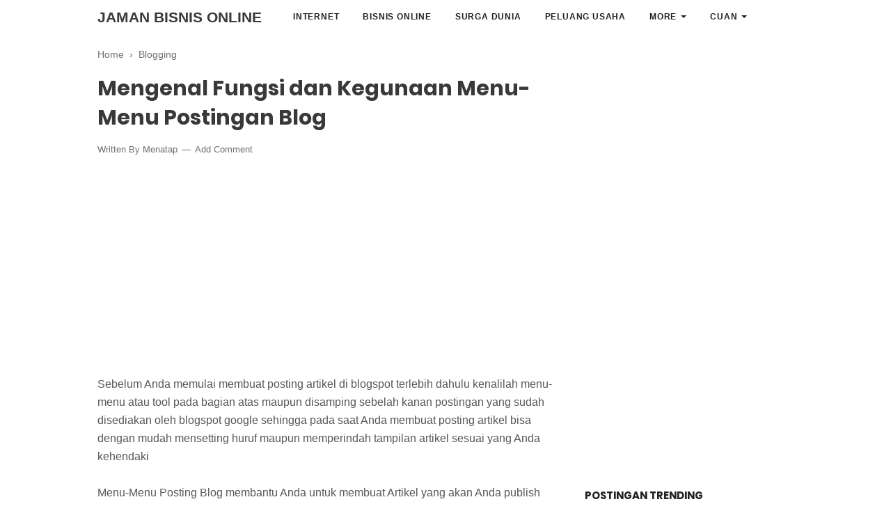

--- FILE ---
content_type: text/html; charset=utf-8
request_url: https://www.google.com/recaptcha/api2/aframe
body_size: 270
content:
<!DOCTYPE HTML><html><head><meta http-equiv="content-type" content="text/html; charset=UTF-8"></head><body><script nonce="yqEnS3YxZ9KLMR5pLaXGPA">/** Anti-fraud and anti-abuse applications only. See google.com/recaptcha */ try{var clients={'sodar':'https://pagead2.googlesyndication.com/pagead/sodar?'};window.addEventListener("message",function(a){try{if(a.source===window.parent){var b=JSON.parse(a.data);var c=clients[b['id']];if(c){var d=document.createElement('img');d.src=c+b['params']+'&rc='+(localStorage.getItem("rc::a")?sessionStorage.getItem("rc::b"):"");window.document.body.appendChild(d);sessionStorage.setItem("rc::e",parseInt(sessionStorage.getItem("rc::e")||0)+1);localStorage.setItem("rc::h",'1768865039836');}}}catch(b){}});window.parent.postMessage("_grecaptcha_ready", "*");}catch(b){}</script></body></html>

--- FILE ---
content_type: text/javascript; charset=UTF-8
request_url: https://www.jamanbisnisonline.com/feeds/posts/default/-/Blogging?alt=json-in-script&callback=bacajuga&max-results=5
body_size: 3115
content:
// API callback
bacajuga({"version":"1.0","encoding":"UTF-8","feed":{"xmlns":"http://www.w3.org/2005/Atom","xmlns$openSearch":"http://a9.com/-/spec/opensearchrss/1.0/","xmlns$blogger":"http://schemas.google.com/blogger/2008","xmlns$georss":"http://www.georss.org/georss","xmlns$gd":"http://schemas.google.com/g/2005","xmlns$thr":"http://purl.org/syndication/thread/1.0","id":{"$t":"tag:blogger.com,1999:blog-6860929675254556494"},"updated":{"$t":"2026-01-10T03:28:43.677-08:00"},"category":[{"term":"Tips Pengetahuan"},{"term":"Peluang Usaha"},{"term":"Surga Dunia"},{"term":"Bisnis Online"},{"term":"Internet"},{"term":"Investasi"},{"term":"Ide Kreative"},{"term":"Kepribadian"},{"term":"Kesehatan"},{"term":"Blogging"},{"term":"Email"},{"term":"Media Sosial"},{"term":"Software"},{"term":"Youtube"},{"term":"Adsense"},{"term":"Pajak"}],"title":{"type":"text","$t":"Jaman Bisnis Online"},"subtitle":{"type":"html","$t":"  Bisnis Online, Peluang Usaha dan Internet\n"},"link":[{"rel":"http://schemas.google.com/g/2005#feed","type":"application/atom+xml","href":"https:\/\/www.jamanbisnisonline.com\/feeds\/posts\/default"},{"rel":"self","type":"application/atom+xml","href":"https:\/\/www.blogger.com\/feeds\/6860929675254556494\/posts\/default\/-\/Blogging?alt=json-in-script\u0026max-results=5"},{"rel":"alternate","type":"text/html","href":"https:\/\/www.jamanbisnisonline.com\/search\/label\/Blogging"},{"rel":"hub","href":"http://pubsubhubbub.appspot.com/"},{"rel":"next","type":"application/atom+xml","href":"https:\/\/www.blogger.com\/feeds\/6860929675254556494\/posts\/default\/-\/Blogging\/-\/Blogging?alt=json-in-script\u0026start-index=6\u0026max-results=5"}],"author":[{"name":{"$t":"Anonymous"},"uri":{"$t":"http:\/\/www.blogger.com\/profile\/08922690948600793900"},"email":{"$t":"noreply@blogger.com"},"gd$image":{"rel":"http://schemas.google.com/g/2005#thumbnail","width":"16","height":"16","src":"https:\/\/img1.blogblog.com\/img\/b16-rounded.gif"}}],"generator":{"version":"7.00","uri":"http://www.blogger.com","$t":"Blogger"},"openSearch$totalResults":{"$t":"7"},"openSearch$startIndex":{"$t":"1"},"openSearch$itemsPerPage":{"$t":"5"},"entry":[{"id":{"$t":"tag:blogger.com,1999:blog-6860929675254556494.post-4938146471329805392"},"published":{"$t":"2020-10-06T17:36:00.002-07:00"},"updated":{"$t":"2022-03-22T19:02:35.197-07:00"},"category":[{"scheme":"http://www.blogger.com/atom/ns#","term":"Bisnis Online"},{"scheme":"http://www.blogger.com/atom/ns#","term":"Blogging"},{"scheme":"http://www.blogger.com/atom/ns#","term":"Ide Kreative"},{"scheme":"http://www.blogger.com/atom/ns#","term":"Peluang Usaha"},{"scheme":"http://www.blogger.com/atom/ns#","term":"Surga Dunia"},{"scheme":"http://www.blogger.com/atom/ns#","term":"Tips Pengetahuan"}],"title":{"type":"text","$t":"Inilah 13 Peluang Usaha Rumahan Modal Kecil Yang Sangat Menjanjikan"},"summary":{"type":"text","$t":"Jaman Bisnis Online.Com - Menjadi seorang wirausahawan bagi kebanyakan masyarakat Indonesia saat ini masih dianggap sangatlah susah dan membutuhkan modal yang besar. Itu semua dikarenakan masyarakat saat ini menganggap bahwa wirausahawan adalah yang mempunyai pabrik besar  Sebenarnya wirausahawan adalah yang mempunyai usaha sendiri baik dalam bentuk yang masih kecil maupun yang sudah besar "},"link":[{"rel":"replies","type":"application/atom+xml","href":"https:\/\/www.jamanbisnisonline.com\/feeds\/4938146471329805392\/comments\/default","title":"Post Comments"},{"rel":"replies","type":"text/html","href":"https:\/\/www.jamanbisnisonline.com\/2019\/08\/usaha-rumahan-yang-bisa-dilakukan-oleh.html#comment-form","title":"0 Comments"},{"rel":"edit","type":"application/atom+xml","href":"https:\/\/www.blogger.com\/feeds\/6860929675254556494\/posts\/default\/4938146471329805392"},{"rel":"self","type":"application/atom+xml","href":"https:\/\/www.blogger.com\/feeds\/6860929675254556494\/posts\/default\/4938146471329805392"},{"rel":"alternate","type":"text/html","href":"https:\/\/www.jamanbisnisonline.com\/2019\/08\/usaha-rumahan-yang-bisa-dilakukan-oleh.html","title":"Inilah 13 Peluang Usaha Rumahan Modal Kecil Yang Sangat Menjanjikan"}],"author":[{"name":{"$t":"jamanbisnisonline"},"uri":{"$t":"http:\/\/www.blogger.com\/profile\/14658848393518446172"},"email":{"$t":"noreply@blogger.com"},"gd$image":{"rel":"http://schemas.google.com/g/2005#thumbnail","width":"16","height":"16","src":"https:\/\/img1.blogblog.com\/img\/b16-rounded.gif"}}],"media$thumbnail":{"xmlns$media":"http://search.yahoo.com/mrss/","url":"https:\/\/blogger.googleusercontent.com\/img\/b\/R29vZ2xl\/AVvXsEitSF5m-atKL1Qx5ZmbL63EduonP5TAYOMKUhi_UwLjcRYHP7PIPCoYmAltpnQxBIWrYtPyhXyUWnG70L5qJPSUZA8-P8DEvhtrtRrgBtqW208ewe56BLkOCBfp6x1eFv-c_d8vp81zDi2T\/s72-w400-h266-c\/Inilah+12+Peluang+Usaha+Rumahan+Yang+Bisa+Dilakukan+Oleh+Siapa+Saja.png","height":"72","width":"72"},"thr$total":{"$t":"0"}},{"id":{"$t":"tag:blogger.com,1999:blog-6860929675254556494.post-4096919111913470982"},"published":{"$t":"2017-04-26T11:19:00.004-07:00"},"updated":{"$t":"2020-01-18T03:57:35.127-08:00"},"category":[{"scheme":"http://www.blogger.com/atom/ns#","term":"Blogging"}],"title":{"type":"text","$t":"Cara Mudah Membuat Laman Disclaimer di Website atau Blog Untuk Adsense"},"summary":{"type":"text","$t":"Disclaimer adalah sebuah peraturan yang dibuat oleh pemilik website atau blog yang kegunaanya untuk menginformasikan aturan-aturan kepada pengunjung atau pembaca agar dalam berinteraksi pada halaman blog baik berupa share maupun komentar lebih saling menghargai\n\nDisclaimer dan privacy policy sangat berperan penting bagi sebuah website atau blog apalagi jika website atau blog yang dikelolanya "},"link":[{"rel":"replies","type":"application/atom+xml","href":"https:\/\/www.jamanbisnisonline.com\/feeds\/4096919111913470982\/comments\/default","title":"Post Comments"},{"rel":"replies","type":"text/html","href":"https:\/\/www.jamanbisnisonline.com\/2017\/04\/cara-mudah-membuat-laman-disclaimer-di.html#comment-form","title":"0 Comments"},{"rel":"edit","type":"application/atom+xml","href":"https:\/\/www.blogger.com\/feeds\/6860929675254556494\/posts\/default\/4096919111913470982"},{"rel":"self","type":"application/atom+xml","href":"https:\/\/www.blogger.com\/feeds\/6860929675254556494\/posts\/default\/4096919111913470982"},{"rel":"alternate","type":"text/html","href":"https:\/\/www.jamanbisnisonline.com\/2017\/04\/cara-mudah-membuat-laman-disclaimer-di.html","title":"Cara Mudah Membuat Laman Disclaimer di Website atau Blog Untuk Adsense"}],"author":[{"name":{"$t":"jamanbisnisonline"},"uri":{"$t":"http:\/\/www.blogger.com\/profile\/14658848393518446172"},"email":{"$t":"noreply@blogger.com"},"gd$image":{"rel":"http://schemas.google.com/g/2005#thumbnail","width":"16","height":"16","src":"https:\/\/img1.blogblog.com\/img\/b16-rounded.gif"}}],"media$thumbnail":{"xmlns$media":"http://search.yahoo.com/mrss/","url":"https:\/\/blogger.googleusercontent.com\/img\/b\/R29vZ2xl\/AVvXsEgHNS5r1Onc0PhYB3RO7FyN7rZBRuEAF_N6lm5CPZ7gV36E_FCH2jilOlkwTou-y3D7CRSdYT5Yf0AIHXNXwAI92UzlpSS1-CSsQqTnITB8asRjpT2CUPd6_pxjbi57jRhujimZP_acznjz\/s72-c\/Screenshot_12.png","height":"72","width":"72"},"thr$total":{"$t":"0"}},{"id":{"$t":"tag:blogger.com,1999:blog-6860929675254556494.post-955389732857863468"},"published":{"$t":"2017-04-22T10:45:00.000-07:00"},"updated":{"$t":"2020-01-18T03:58:25.009-08:00"},"category":[{"scheme":"http://www.blogger.com/atom/ns#","term":"Blogging"}],"title":{"type":"text","$t":"Cara Daftar Dan Verifikasi Website di Google Webmaster Tools"},"summary":{"type":"text","$t":"Google Webmaster Tools atau sekarang namanya Google Search Console adalah satu alat yang disediakan oleh Google untuk membantu para pemilik website agar bisa mengetahui bagaimana kinerja website yang dimiliki dimesin pencari Google\n\nMendaftarkan website atau blog di Google Webmaster Tools adalah salah satu cara untuk mengoptimalkan website agar cepat terindex dimesin pencarian Google dan hal ini "},"link":[{"rel":"replies","type":"application/atom+xml","href":"https:\/\/www.jamanbisnisonline.com\/feeds\/955389732857863468\/comments\/default","title":"Post Comments"},{"rel":"replies","type":"text/html","href":"https:\/\/www.jamanbisnisonline.com\/2017\/04\/cara-daftar-dan-verifikasi-website-di.html#comment-form","title":"0 Comments"},{"rel":"edit","type":"application/atom+xml","href":"https:\/\/www.blogger.com\/feeds\/6860929675254556494\/posts\/default\/955389732857863468"},{"rel":"self","type":"application/atom+xml","href":"https:\/\/www.blogger.com\/feeds\/6860929675254556494\/posts\/default\/955389732857863468"},{"rel":"alternate","type":"text/html","href":"https:\/\/www.jamanbisnisonline.com\/2017\/04\/cara-daftar-dan-verifikasi-website-di.html","title":"Cara Daftar Dan Verifikasi Website di Google Webmaster Tools"}],"author":[{"name":{"$t":"jamanbisnisonline"},"uri":{"$t":"http:\/\/www.blogger.com\/profile\/14658848393518446172"},"email":{"$t":"noreply@blogger.com"},"gd$image":{"rel":"http://schemas.google.com/g/2005#thumbnail","width":"16","height":"16","src":"https:\/\/img1.blogblog.com\/img\/b16-rounded.gif"}}],"media$thumbnail":{"xmlns$media":"http://search.yahoo.com/mrss/","url":"https:\/\/blogger.googleusercontent.com\/img\/b\/R29vZ2xl\/AVvXsEjTbBXWvUCNOzkI7bD0wOg1_Wp-E0zNh2dJaFyHd59S2frFn6a_26DHBcQg6lU7vMG1nHT2_u6HV_gTfRgW8FzxyBNKSokzXASyPvi1jCuX8g8iPc8nPm3UP5EJtbey1lED6ZmAmEn63MKR\/s72-c\/Screenshot_1.png","height":"72","width":"72"},"thr$total":{"$t":"0"}},{"id":{"$t":"tag:blogger.com,1999:blog-6860929675254556494.post-7678357455401974022"},"published":{"$t":"2017-04-06T10:37:00.000-07:00"},"updated":{"$t":"2020-01-18T03:57:00.544-08:00"},"category":[{"scheme":"http://www.blogger.com/atom/ns#","term":"Blogging"}],"title":{"type":"text","$t":"Cara Mudah Membuat dan Memasang Privacy Policy di Blog atau Website Terbaru"},"summary":{"type":"text","$t":"Privacy Policy adalah kebijakan yang diberlakukan sebuah blog atau website kepada seluruh pengunjung tentang bagaimana cara mengelola informasi yang didapat oleh pemilik atau pembuat situs itu sendiri\n\nMemasang privacy policy pada sebuah blog atau website yang telah dibuat adalah suatu keharusan dikarenakan banyak program penayangan iklan termasuk Google Adsense meminta laman privacy policy ini "},"link":[{"rel":"replies","type":"application/atom+xml","href":"https:\/\/www.jamanbisnisonline.com\/feeds\/7678357455401974022\/comments\/default","title":"Post Comments"},{"rel":"replies","type":"text/html","href":"https:\/\/www.jamanbisnisonline.com\/2017\/04\/cara-mudah-membuat-dan-memasang-privacy.html#comment-form","title":"1 Comments"},{"rel":"edit","type":"application/atom+xml","href":"https:\/\/www.blogger.com\/feeds\/6860929675254556494\/posts\/default\/7678357455401974022"},{"rel":"self","type":"application/atom+xml","href":"https:\/\/www.blogger.com\/feeds\/6860929675254556494\/posts\/default\/7678357455401974022"},{"rel":"alternate","type":"text/html","href":"https:\/\/www.jamanbisnisonline.com\/2017\/04\/cara-mudah-membuat-dan-memasang-privacy.html","title":"Cara Mudah Membuat dan Memasang Privacy Policy di Blog atau Website Terbaru"}],"author":[{"name":{"$t":"jamanbisnisonline"},"uri":{"$t":"http:\/\/www.blogger.com\/profile\/14658848393518446172"},"email":{"$t":"noreply@blogger.com"},"gd$image":{"rel":"http://schemas.google.com/g/2005#thumbnail","width":"16","height":"16","src":"https:\/\/img1.blogblog.com\/img\/b16-rounded.gif"}}],"media$thumbnail":{"xmlns$media":"http://search.yahoo.com/mrss/","url":"https:\/\/blogger.googleusercontent.com\/img\/b\/R29vZ2xl\/AVvXsEgpYUjDXHtfcGZaS1HD02iVscYQPTwROVcETVe2qoOOXGnXkWAD1dWwg0I3oIti3ViIvz3U5vwc50lDPKJwA-WUTqD9VZUza0lVp-QSqRyGAgeUo-kGV3Ug8ogDS4dfYG-zOwQ4o4jKG2lB\/s72-c\/Screenshot_14.png","height":"72","width":"72"},"thr$total":{"$t":"1"}},{"id":{"$t":"tag:blogger.com,1999:blog-6860929675254556494.post-2560603443107727795"},"published":{"$t":"2017-03-23T08:59:00.000-07:00"},"updated":{"$t":"2020-01-18T03:56:23.062-08:00"},"category":[{"scheme":"http://www.blogger.com/atom/ns#","term":"Blogging"}],"title":{"type":"text","$t":"Cara Membuat Contact Form (Contact Us) di Blog Dengan FoxyForm Sangat Gampang"},"summary":{"type":"text","$t":"Contact Form atau Contact us adalah sebuah halaman yang disediakan bagi para pengunjung  oleh admin blog agar bisa berkomunikasi dengan mudah  tentang hal-hal apa saja yang ingin ditanyakan dan diketahui  terkait apa saja yang ada diblog Anda\n\nMenggunakan contact form di blog akan sangat mempunyai banyak keuntungan bagi pengunjung maupun untuk  admin blog sendiri karena keduanya dapat dengan "},"link":[{"rel":"replies","type":"application/atom+xml","href":"https:\/\/www.jamanbisnisonline.com\/feeds\/2560603443107727795\/comments\/default","title":"Post Comments"},{"rel":"replies","type":"text/html","href":"https:\/\/www.jamanbisnisonline.com\/2017\/03\/cara-mudah-membuat-contact-form-contact.html#comment-form","title":"0 Comments"},{"rel":"edit","type":"application/atom+xml","href":"https:\/\/www.blogger.com\/feeds\/6860929675254556494\/posts\/default\/2560603443107727795"},{"rel":"self","type":"application/atom+xml","href":"https:\/\/www.blogger.com\/feeds\/6860929675254556494\/posts\/default\/2560603443107727795"},{"rel":"alternate","type":"text/html","href":"https:\/\/www.jamanbisnisonline.com\/2017\/03\/cara-mudah-membuat-contact-form-contact.html","title":"Cara Membuat Contact Form (Contact Us) di Blog Dengan FoxyForm Sangat Gampang"}],"author":[{"name":{"$t":"Unknown"},"email":{"$t":"noreply@blogger.com"},"gd$image":{"rel":"http://schemas.google.com/g/2005#thumbnail","width":"16","height":"16","src":"https:\/\/img1.blogblog.com\/img\/b16-rounded.gif"}}],"media$thumbnail":{"xmlns$media":"http://search.yahoo.com/mrss/","url":"https:\/\/blogger.googleusercontent.com\/img\/b\/R29vZ2xl\/AVvXsEhPWB7L0PWB5wxJNRTmSHgATL6m9A4fElo_DYuQMcY1T8qwsK6H5-xPu1LgYC6HhnrqzaVUdM591olASgBJt9ofxdAQnNZO2-3z6SzVB-q7NQPDZWOoQCAYiSID6xuJ_DCUBoFjz62uxkk\/s72-c\/Screenshot_16.png","height":"72","width":"72"},"thr$total":{"$t":"0"}}]}});

--- FILE ---
content_type: text/javascript; charset=UTF-8
request_url: https://www.jamanbisnisonline.com/feeds/posts/summary/-/Blogging?alt=json-in-script&orderby=updated&max-results=0&callback=randomRelatedIndex
body_size: 497
content:
// API callback
randomRelatedIndex({"version":"1.0","encoding":"UTF-8","feed":{"xmlns":"http://www.w3.org/2005/Atom","xmlns$openSearch":"http://a9.com/-/spec/opensearchrss/1.0/","xmlns$blogger":"http://schemas.google.com/blogger/2008","xmlns$georss":"http://www.georss.org/georss","xmlns$gd":"http://schemas.google.com/g/2005","xmlns$thr":"http://purl.org/syndication/thread/1.0","id":{"$t":"tag:blogger.com,1999:blog-6860929675254556494"},"updated":{"$t":"2026-01-10T03:28:43.677-08:00"},"category":[{"term":"Tips Pengetahuan"},{"term":"Peluang Usaha"},{"term":"Surga Dunia"},{"term":"Bisnis Online"},{"term":"Internet"},{"term":"Investasi"},{"term":"Ide Kreative"},{"term":"Kepribadian"},{"term":"Kesehatan"},{"term":"Blogging"},{"term":"Email"},{"term":"Media Sosial"},{"term":"Software"},{"term":"Youtube"},{"term":"Adsense"},{"term":"Pajak"}],"title":{"type":"text","$t":"Jaman Bisnis Online"},"subtitle":{"type":"html","$t":"  Bisnis Online, Peluang Usaha dan Internet\n"},"link":[{"rel":"http://schemas.google.com/g/2005#feed","type":"application/atom+xml","href":"https:\/\/www.jamanbisnisonline.com\/feeds\/posts\/summary"},{"rel":"self","type":"application/atom+xml","href":"https:\/\/www.blogger.com\/feeds\/6860929675254556494\/posts\/summary\/-\/Blogging?alt=json-in-script\u0026max-results=0\u0026orderby=updated"},{"rel":"alternate","type":"text/html","href":"https:\/\/www.jamanbisnisonline.com\/search\/label\/Blogging"},{"rel":"hub","href":"http://pubsubhubbub.appspot.com/"}],"author":[{"name":{"$t":"Anonymous"},"uri":{"$t":"http:\/\/www.blogger.com\/profile\/08922690948600793900"},"email":{"$t":"noreply@blogger.com"},"gd$image":{"rel":"http://schemas.google.com/g/2005#thumbnail","width":"16","height":"16","src":"https:\/\/img1.blogblog.com\/img\/b16-rounded.gif"}}],"generator":{"version":"7.00","uri":"http://www.blogger.com","$t":"Blogger"},"openSearch$totalResults":{"$t":"7"},"openSearch$startIndex":{"$t":"1"},"openSearch$itemsPerPage":{"$t":"0"}}});

--- FILE ---
content_type: text/javascript; charset=UTF-8
request_url: https://www.jamanbisnisonline.com/feeds/posts/summary/-/Blogging?alt=json-in-script&orderby=updated&start-index=1&max-results=8&callback=showRelatedPost
body_size: 3846
content:
// API callback
showRelatedPost({"version":"1.0","encoding":"UTF-8","feed":{"xmlns":"http://www.w3.org/2005/Atom","xmlns$openSearch":"http://a9.com/-/spec/opensearchrss/1.0/","xmlns$blogger":"http://schemas.google.com/blogger/2008","xmlns$georss":"http://www.georss.org/georss","xmlns$gd":"http://schemas.google.com/g/2005","xmlns$thr":"http://purl.org/syndication/thread/1.0","id":{"$t":"tag:blogger.com,1999:blog-6860929675254556494"},"updated":{"$t":"2026-01-10T03:28:43.677-08:00"},"category":[{"term":"Tips Pengetahuan"},{"term":"Peluang Usaha"},{"term":"Surga Dunia"},{"term":"Bisnis Online"},{"term":"Internet"},{"term":"Investasi"},{"term":"Ide Kreative"},{"term":"Kepribadian"},{"term":"Kesehatan"},{"term":"Blogging"},{"term":"Email"},{"term":"Media Sosial"},{"term":"Software"},{"term":"Youtube"},{"term":"Adsense"},{"term":"Pajak"}],"title":{"type":"text","$t":"Jaman Bisnis Online"},"subtitle":{"type":"html","$t":"  Bisnis Online, Peluang Usaha dan Internet\n"},"link":[{"rel":"http://schemas.google.com/g/2005#feed","type":"application/atom+xml","href":"https:\/\/www.jamanbisnisonline.com\/feeds\/posts\/summary"},{"rel":"self","type":"application/atom+xml","href":"https:\/\/www.blogger.com\/feeds\/6860929675254556494\/posts\/summary\/-\/Blogging?alt=json-in-script\u0026max-results=8\u0026orderby=updated"},{"rel":"alternate","type":"text/html","href":"https:\/\/www.jamanbisnisonline.com\/search\/label\/Blogging"},{"rel":"hub","href":"http://pubsubhubbub.appspot.com/"}],"author":[{"name":{"$t":"Anonymous"},"uri":{"$t":"http:\/\/www.blogger.com\/profile\/08922690948600793900"},"email":{"$t":"noreply@blogger.com"},"gd$image":{"rel":"http://schemas.google.com/g/2005#thumbnail","width":"16","height":"16","src":"https:\/\/img1.blogblog.com\/img\/b16-rounded.gif"}}],"generator":{"version":"7.00","uri":"http://www.blogger.com","$t":"Blogger"},"openSearch$totalResults":{"$t":"7"},"openSearch$startIndex":{"$t":"1"},"openSearch$itemsPerPage":{"$t":"8"},"entry":[{"id":{"$t":"tag:blogger.com,1999:blog-6860929675254556494.post-4938146471329805392"},"published":{"$t":"2020-10-06T17:36:00.002-07:00"},"updated":{"$t":"2022-03-22T19:02:35.197-07:00"},"category":[{"scheme":"http://www.blogger.com/atom/ns#","term":"Bisnis Online"},{"scheme":"http://www.blogger.com/atom/ns#","term":"Blogging"},{"scheme":"http://www.blogger.com/atom/ns#","term":"Ide Kreative"},{"scheme":"http://www.blogger.com/atom/ns#","term":"Peluang Usaha"},{"scheme":"http://www.blogger.com/atom/ns#","term":"Surga Dunia"},{"scheme":"http://www.blogger.com/atom/ns#","term":"Tips Pengetahuan"}],"title":{"type":"text","$t":"Inilah 13 Peluang Usaha Rumahan Modal Kecil Yang Sangat Menjanjikan"},"summary":{"type":"text","$t":"Jaman Bisnis Online.Com - Menjadi seorang wirausahawan bagi kebanyakan masyarakat Indonesia saat ini masih dianggap sangatlah susah dan membutuhkan modal yang besar. Itu semua dikarenakan masyarakat saat ini menganggap bahwa wirausahawan adalah yang mempunyai pabrik besar  Sebenarnya wirausahawan adalah yang mempunyai usaha sendiri baik dalam bentuk yang masih kecil maupun yang sudah besar "},"link":[{"rel":"replies","type":"application/atom+xml","href":"https:\/\/www.jamanbisnisonline.com\/feeds\/4938146471329805392\/comments\/default","title":"Post Comments"},{"rel":"replies","type":"text/html","href":"https:\/\/www.jamanbisnisonline.com\/2019\/08\/usaha-rumahan-yang-bisa-dilakukan-oleh.html#comment-form","title":"0 Comments"},{"rel":"edit","type":"application/atom+xml","href":"https:\/\/www.blogger.com\/feeds\/6860929675254556494\/posts\/default\/4938146471329805392"},{"rel":"self","type":"application/atom+xml","href":"https:\/\/www.blogger.com\/feeds\/6860929675254556494\/posts\/default\/4938146471329805392"},{"rel":"alternate","type":"text/html","href":"https:\/\/www.jamanbisnisonline.com\/2019\/08\/usaha-rumahan-yang-bisa-dilakukan-oleh.html","title":"Inilah 13 Peluang Usaha Rumahan Modal Kecil Yang Sangat Menjanjikan"}],"author":[{"name":{"$t":"jamanbisnisonline"},"uri":{"$t":"http:\/\/www.blogger.com\/profile\/14658848393518446172"},"email":{"$t":"noreply@blogger.com"},"gd$image":{"rel":"http://schemas.google.com/g/2005#thumbnail","width":"16","height":"16","src":"https:\/\/img1.blogblog.com\/img\/b16-rounded.gif"}}],"media$thumbnail":{"xmlns$media":"http://search.yahoo.com/mrss/","url":"https:\/\/blogger.googleusercontent.com\/img\/b\/R29vZ2xl\/AVvXsEitSF5m-atKL1Qx5ZmbL63EduonP5TAYOMKUhi_UwLjcRYHP7PIPCoYmAltpnQxBIWrYtPyhXyUWnG70L5qJPSUZA8-P8DEvhtrtRrgBtqW208ewe56BLkOCBfp6x1eFv-c_d8vp81zDi2T\/s72-w400-h266-c\/Inilah+12+Peluang+Usaha+Rumahan+Yang+Bisa+Dilakukan+Oleh+Siapa+Saja.png","height":"72","width":"72"},"thr$total":{"$t":"0"}},{"id":{"$t":"tag:blogger.com,1999:blog-6860929675254556494.post-955389732857863468"},"published":{"$t":"2017-04-22T10:45:00.000-07:00"},"updated":{"$t":"2020-01-18T03:58:25.009-08:00"},"category":[{"scheme":"http://www.blogger.com/atom/ns#","term":"Blogging"}],"title":{"type":"text","$t":"Cara Daftar Dan Verifikasi Website di Google Webmaster Tools"},"summary":{"type":"text","$t":"Google Webmaster Tools atau sekarang namanya Google Search Console adalah satu alat yang disediakan oleh Google untuk membantu para pemilik website agar bisa mengetahui bagaimana kinerja website yang dimiliki dimesin pencari Google\n\nMendaftarkan website atau blog di Google Webmaster Tools adalah salah satu cara untuk mengoptimalkan website agar cepat terindex dimesin pencarian Google dan hal ini "},"link":[{"rel":"replies","type":"application/atom+xml","href":"https:\/\/www.jamanbisnisonline.com\/feeds\/955389732857863468\/comments\/default","title":"Post Comments"},{"rel":"replies","type":"text/html","href":"https:\/\/www.jamanbisnisonline.com\/2017\/04\/cara-daftar-dan-verifikasi-website-di.html#comment-form","title":"0 Comments"},{"rel":"edit","type":"application/atom+xml","href":"https:\/\/www.blogger.com\/feeds\/6860929675254556494\/posts\/default\/955389732857863468"},{"rel":"self","type":"application/atom+xml","href":"https:\/\/www.blogger.com\/feeds\/6860929675254556494\/posts\/default\/955389732857863468"},{"rel":"alternate","type":"text/html","href":"https:\/\/www.jamanbisnisonline.com\/2017\/04\/cara-daftar-dan-verifikasi-website-di.html","title":"Cara Daftar Dan Verifikasi Website di Google Webmaster Tools"}],"author":[{"name":{"$t":"jamanbisnisonline"},"uri":{"$t":"http:\/\/www.blogger.com\/profile\/14658848393518446172"},"email":{"$t":"noreply@blogger.com"},"gd$image":{"rel":"http://schemas.google.com/g/2005#thumbnail","width":"16","height":"16","src":"https:\/\/img1.blogblog.com\/img\/b16-rounded.gif"}}],"media$thumbnail":{"xmlns$media":"http://search.yahoo.com/mrss/","url":"https:\/\/blogger.googleusercontent.com\/img\/b\/R29vZ2xl\/AVvXsEjTbBXWvUCNOzkI7bD0wOg1_Wp-E0zNh2dJaFyHd59S2frFn6a_26DHBcQg6lU7vMG1nHT2_u6HV_gTfRgW8FzxyBNKSokzXASyPvi1jCuX8g8iPc8nPm3UP5EJtbey1lED6ZmAmEn63MKR\/s72-c\/Screenshot_1.png","height":"72","width":"72"},"thr$total":{"$t":"0"}},{"id":{"$t":"tag:blogger.com,1999:blog-6860929675254556494.post-4096919111913470982"},"published":{"$t":"2017-04-26T11:19:00.004-07:00"},"updated":{"$t":"2020-01-18T03:57:35.127-08:00"},"category":[{"scheme":"http://www.blogger.com/atom/ns#","term":"Blogging"}],"title":{"type":"text","$t":"Cara Mudah Membuat Laman Disclaimer di Website atau Blog Untuk Adsense"},"summary":{"type":"text","$t":"Disclaimer adalah sebuah peraturan yang dibuat oleh pemilik website atau blog yang kegunaanya untuk menginformasikan aturan-aturan kepada pengunjung atau pembaca agar dalam berinteraksi pada halaman blog baik berupa share maupun komentar lebih saling menghargai\n\nDisclaimer dan privacy policy sangat berperan penting bagi sebuah website atau blog apalagi jika website atau blog yang dikelolanya "},"link":[{"rel":"replies","type":"application/atom+xml","href":"https:\/\/www.jamanbisnisonline.com\/feeds\/4096919111913470982\/comments\/default","title":"Post Comments"},{"rel":"replies","type":"text/html","href":"https:\/\/www.jamanbisnisonline.com\/2017\/04\/cara-mudah-membuat-laman-disclaimer-di.html#comment-form","title":"0 Comments"},{"rel":"edit","type":"application/atom+xml","href":"https:\/\/www.blogger.com\/feeds\/6860929675254556494\/posts\/default\/4096919111913470982"},{"rel":"self","type":"application/atom+xml","href":"https:\/\/www.blogger.com\/feeds\/6860929675254556494\/posts\/default\/4096919111913470982"},{"rel":"alternate","type":"text/html","href":"https:\/\/www.jamanbisnisonline.com\/2017\/04\/cara-mudah-membuat-laman-disclaimer-di.html","title":"Cara Mudah Membuat Laman Disclaimer di Website atau Blog Untuk Adsense"}],"author":[{"name":{"$t":"jamanbisnisonline"},"uri":{"$t":"http:\/\/www.blogger.com\/profile\/14658848393518446172"},"email":{"$t":"noreply@blogger.com"},"gd$image":{"rel":"http://schemas.google.com/g/2005#thumbnail","width":"16","height":"16","src":"https:\/\/img1.blogblog.com\/img\/b16-rounded.gif"}}],"media$thumbnail":{"xmlns$media":"http://search.yahoo.com/mrss/","url":"https:\/\/blogger.googleusercontent.com\/img\/b\/R29vZ2xl\/AVvXsEgHNS5r1Onc0PhYB3RO7FyN7rZBRuEAF_N6lm5CPZ7gV36E_FCH2jilOlkwTou-y3D7CRSdYT5Yf0AIHXNXwAI92UzlpSS1-CSsQqTnITB8asRjpT2CUPd6_pxjbi57jRhujimZP_acznjz\/s72-c\/Screenshot_12.png","height":"72","width":"72"},"thr$total":{"$t":"0"}},{"id":{"$t":"tag:blogger.com,1999:blog-6860929675254556494.post-7678357455401974022"},"published":{"$t":"2017-04-06T10:37:00.000-07:00"},"updated":{"$t":"2020-01-18T03:57:00.544-08:00"},"category":[{"scheme":"http://www.blogger.com/atom/ns#","term":"Blogging"}],"title":{"type":"text","$t":"Cara Mudah Membuat dan Memasang Privacy Policy di Blog atau Website Terbaru"},"summary":{"type":"text","$t":"Privacy Policy adalah kebijakan yang diberlakukan sebuah blog atau website kepada seluruh pengunjung tentang bagaimana cara mengelola informasi yang didapat oleh pemilik atau pembuat situs itu sendiri\n\nMemasang privacy policy pada sebuah blog atau website yang telah dibuat adalah suatu keharusan dikarenakan banyak program penayangan iklan termasuk Google Adsense meminta laman privacy policy ini "},"link":[{"rel":"replies","type":"application/atom+xml","href":"https:\/\/www.jamanbisnisonline.com\/feeds\/7678357455401974022\/comments\/default","title":"Post Comments"},{"rel":"replies","type":"text/html","href":"https:\/\/www.jamanbisnisonline.com\/2017\/04\/cara-mudah-membuat-dan-memasang-privacy.html#comment-form","title":"1 Comments"},{"rel":"edit","type":"application/atom+xml","href":"https:\/\/www.blogger.com\/feeds\/6860929675254556494\/posts\/default\/7678357455401974022"},{"rel":"self","type":"application/atom+xml","href":"https:\/\/www.blogger.com\/feeds\/6860929675254556494\/posts\/default\/7678357455401974022"},{"rel":"alternate","type":"text/html","href":"https:\/\/www.jamanbisnisonline.com\/2017\/04\/cara-mudah-membuat-dan-memasang-privacy.html","title":"Cara Mudah Membuat dan Memasang Privacy Policy di Blog atau Website Terbaru"}],"author":[{"name":{"$t":"jamanbisnisonline"},"uri":{"$t":"http:\/\/www.blogger.com\/profile\/14658848393518446172"},"email":{"$t":"noreply@blogger.com"},"gd$image":{"rel":"http://schemas.google.com/g/2005#thumbnail","width":"16","height":"16","src":"https:\/\/img1.blogblog.com\/img\/b16-rounded.gif"}}],"media$thumbnail":{"xmlns$media":"http://search.yahoo.com/mrss/","url":"https:\/\/blogger.googleusercontent.com\/img\/b\/R29vZ2xl\/AVvXsEgpYUjDXHtfcGZaS1HD02iVscYQPTwROVcETVe2qoOOXGnXkWAD1dWwg0I3oIti3ViIvz3U5vwc50lDPKJwA-WUTqD9VZUza0lVp-QSqRyGAgeUo-kGV3Ug8ogDS4dfYG-zOwQ4o4jKG2lB\/s72-c\/Screenshot_14.png","height":"72","width":"72"},"thr$total":{"$t":"1"}},{"id":{"$t":"tag:blogger.com,1999:blog-6860929675254556494.post-2560603443107727795"},"published":{"$t":"2017-03-23T08:59:00.000-07:00"},"updated":{"$t":"2020-01-18T03:56:23.062-08:00"},"category":[{"scheme":"http://www.blogger.com/atom/ns#","term":"Blogging"}],"title":{"type":"text","$t":"Cara Membuat Contact Form (Contact Us) di Blog Dengan FoxyForm Sangat Gampang"},"summary":{"type":"text","$t":"Contact Form atau Contact us adalah sebuah halaman yang disediakan bagi para pengunjung  oleh admin blog agar bisa berkomunikasi dengan mudah  tentang hal-hal apa saja yang ingin ditanyakan dan diketahui  terkait apa saja yang ada diblog Anda\n\nMenggunakan contact form di blog akan sangat mempunyai banyak keuntungan bagi pengunjung maupun untuk  admin blog sendiri karena keduanya dapat dengan "},"link":[{"rel":"replies","type":"application/atom+xml","href":"https:\/\/www.jamanbisnisonline.com\/feeds\/2560603443107727795\/comments\/default","title":"Post Comments"},{"rel":"replies","type":"text/html","href":"https:\/\/www.jamanbisnisonline.com\/2017\/03\/cara-mudah-membuat-contact-form-contact.html#comment-form","title":"0 Comments"},{"rel":"edit","type":"application/atom+xml","href":"https:\/\/www.blogger.com\/feeds\/6860929675254556494\/posts\/default\/2560603443107727795"},{"rel":"self","type":"application/atom+xml","href":"https:\/\/www.blogger.com\/feeds\/6860929675254556494\/posts\/default\/2560603443107727795"},{"rel":"alternate","type":"text/html","href":"https:\/\/www.jamanbisnisonline.com\/2017\/03\/cara-mudah-membuat-contact-form-contact.html","title":"Cara Membuat Contact Form (Contact Us) di Blog Dengan FoxyForm Sangat Gampang"}],"author":[{"name":{"$t":"Unknown"},"email":{"$t":"noreply@blogger.com"},"gd$image":{"rel":"http://schemas.google.com/g/2005#thumbnail","width":"16","height":"16","src":"https:\/\/img1.blogblog.com\/img\/b16-rounded.gif"}}],"media$thumbnail":{"xmlns$media":"http://search.yahoo.com/mrss/","url":"https:\/\/blogger.googleusercontent.com\/img\/b\/R29vZ2xl\/AVvXsEhPWB7L0PWB5wxJNRTmSHgATL6m9A4fElo_DYuQMcY1T8qwsK6H5-xPu1LgYC6HhnrqzaVUdM591olASgBJt9ofxdAQnNZO2-3z6SzVB-q7NQPDZWOoQCAYiSID6xuJ_DCUBoFjz62uxkk\/s72-c\/Screenshot_16.png","height":"72","width":"72"},"thr$total":{"$t":"0"}},{"id":{"$t":"tag:blogger.com,1999:blog-6860929675254556494.post-7732469006083616405"},"published":{"$t":"2016-04-07T02:48:00.001-07:00"},"updated":{"$t":"2020-01-18T03:54:46.287-08:00"},"category":[{"scheme":"http://www.blogger.com/atom/ns#","term":"Blogging"}],"title":{"type":"text","$t":"Mengenal Fungsi dan Kegunaan Menu-Menu Postingan Blog"},"summary":{"type":"text","$t":"Sebelum Anda memulai membuat posting artikel di blogspot terlebih dahulu kenalilah menu-menu atau tool pada bagian atas maupun disamping sebelah kanan postingan yang sudah disediakan oleh blogspot google sehingga pada saat Anda membuat posting artikel bisa dengan mudah mensetting huruf maupun memperindah tampilan artikel sesuai yang Anda kehendaki\n\nMenu-Menu Posting Blog membantu Anda untuk "},"link":[{"rel":"replies","type":"application/atom+xml","href":"https:\/\/www.jamanbisnisonline.com\/feeds\/7732469006083616405\/comments\/default","title":"Post Comments"},{"rel":"replies","type":"text/html","href":"https:\/\/www.jamanbisnisonline.com\/2016\/04\/mengenal-fungsi-dan-kegunaan-menu-menu_7.html#comment-form","title":"0 Comments"},{"rel":"edit","type":"application/atom+xml","href":"https:\/\/www.blogger.com\/feeds\/6860929675254556494\/posts\/default\/7732469006083616405"},{"rel":"self","type":"application/atom+xml","href":"https:\/\/www.blogger.com\/feeds\/6860929675254556494\/posts\/default\/7732469006083616405"},{"rel":"alternate","type":"text/html","href":"https:\/\/www.jamanbisnisonline.com\/2016\/04\/mengenal-fungsi-dan-kegunaan-menu-menu_7.html","title":"Mengenal Fungsi dan Kegunaan Menu-Menu Postingan Blog"}],"author":[{"name":{"$t":"Unknown"},"email":{"$t":"noreply@blogger.com"},"gd$image":{"rel":"http://schemas.google.com/g/2005#thumbnail","width":"16","height":"16","src":"https:\/\/img1.blogblog.com\/img\/b16-rounded.gif"}}],"media$thumbnail":{"xmlns$media":"http://search.yahoo.com/mrss/","url":"https:\/\/blogger.googleusercontent.com\/img\/b\/R29vZ2xl\/AVvXsEhPTaUvjOwvmci_Ra2WLM-9-YBBjvB4O63h3NXRmPcqb5-QZEIusAFNtO4LjHBZiJ9mdiA4QvT-jxq-V38dAI0w2xZf_XrGsfpfjnblSyXBacKRjvgZ8df97WGjqAQpoSnXBTP5yZD-8sk\/s72-c\/mb-1.png","height":"72","width":"72"},"thr$total":{"$t":"0"}},{"id":{"$t":"tag:blogger.com,1999:blog-6860929675254556494.post-798393753541281032"},"published":{"$t":"2016-03-11T01:17:00.000-08:00"},"updated":{"$t":"2020-01-18T03:54:11.822-08:00"},"category":[{"scheme":"http://www.blogger.com/atom/ns#","term":"Blogging"}],"title":{"type":"text","$t":"Cara Mudah Membuat BLOG GRATIS di BLOGSPOT Terbaru"},"summary":{"type":"text","$t":"Cara membuat blog di blogspot - Sebelum membuat Blog gratis di Blogspot ada baiknya mengerti pengertian tentang Blog atau biasa disebut Web Log yaitu merupakan catatan pribadi yang di muat dalam sebuah posting dan disimpan dalam sebuah halaman web online yang bisa disetting oleh pemilik Blog dalam pengguna-anya  untuk pribadi maupun untuk public yang bersifat terbuka bagi siapa saja yang "},"link":[{"rel":"replies","type":"application/atom+xml","href":"https:\/\/www.jamanbisnisonline.com\/feeds\/798393753541281032\/comments\/default","title":"Post Comments"},{"rel":"replies","type":"text/html","href":"https:\/\/www.jamanbisnisonline.com\/2016\/03\/cara-membuat-blog-gratis-di-blogspot.html#comment-form","title":"4 Comments"},{"rel":"edit","type":"application/atom+xml","href":"https:\/\/www.blogger.com\/feeds\/6860929675254556494\/posts\/default\/798393753541281032"},{"rel":"self","type":"application/atom+xml","href":"https:\/\/www.blogger.com\/feeds\/6860929675254556494\/posts\/default\/798393753541281032"},{"rel":"alternate","type":"text/html","href":"https:\/\/www.jamanbisnisonline.com\/2016\/03\/cara-membuat-blog-gratis-di-blogspot.html","title":"Cara Mudah Membuat BLOG GRATIS di BLOGSPOT Terbaru"}],"author":[{"name":{"$t":"Unknown"},"email":{"$t":"noreply@blogger.com"},"gd$image":{"rel":"http://schemas.google.com/g/2005#thumbnail","width":"16","height":"16","src":"https:\/\/img1.blogblog.com\/img\/b16-rounded.gif"}}],"media$thumbnail":{"xmlns$media":"http://search.yahoo.com/mrss/","url":"https:\/\/blogger.googleusercontent.com\/img\/b\/R29vZ2xl\/AVvXsEgZeUlTnG3W5RdT4Dx92wzUV-jBPcJnjhOVuQ-eicl3r01T2Z_AlueTG5ltVrr7bs2ehDVWk6WNWkr5OfoIEm4pWJQLfJE2knxAvuy5eF5S8-sXtHBAK-6Mv45MBwHtrjYY3ksG0m2Jfe8\/s72-c\/blogspot.png","height":"72","width":"72"},"thr$total":{"$t":"4"}}]}});